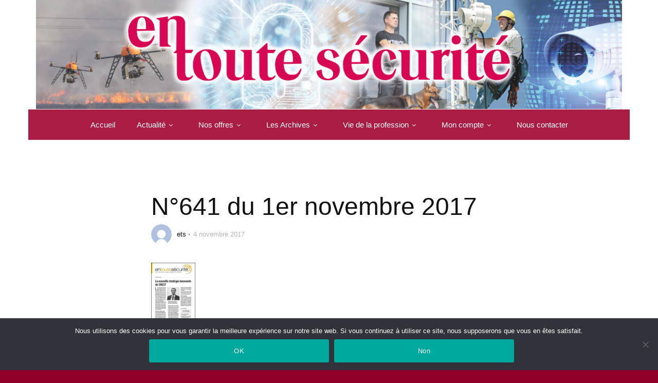

--- FILE ---
content_type: text/html; charset=UTF-8
request_url: https://security-info.com/n-609-du-2-mai-2044/
body_size: 12299
content:
<!doctype html>
<html class="no-js" lang="fr-FR">
  <head>
    <meta charset="UTF-8">
    <meta http-equiv="x-ua-compatible" content="ie=edge">
    <meta name="viewport" content="width=device-width, initial-scale=1">
    <title>N°641 du 1er novembre 2017 &#8211; En Toute Sécurité</title>
<meta name='robots' content='max-image-preview:large' />
	<style>img:is([sizes="auto" i], [sizes^="auto," i]) { contain-intrinsic-size: 3000px 1500px }</style>
	<link rel='dns-prefetch' href='//www.googletagmanager.com' />
<link rel='dns-prefetch' href='//fonts.googleapis.com' />
<link rel="alternate" type="application/rss+xml" title="En Toute Sécurité &raquo; Flux" href="https://security-info.com/feed/" />
<link rel="alternate" type="application/rss+xml" title="En Toute Sécurité &raquo; Flux des commentaires" href="https://security-info.com/comments/feed/" />
<script type="text/javascript">
/* <![CDATA[ */
window._wpemojiSettings = {"baseUrl":"https:\/\/s.w.org\/images\/core\/emoji\/16.0.1\/72x72\/","ext":".png","svgUrl":"https:\/\/s.w.org\/images\/core\/emoji\/16.0.1\/svg\/","svgExt":".svg","source":{"concatemoji":"https:\/\/security-info.com\/wp-includes\/js\/wp-emoji-release.min.js?ver=6.8.3"}};
/*! This file is auto-generated */
!function(s,n){var o,i,e;function c(e){try{var t={supportTests:e,timestamp:(new Date).valueOf()};sessionStorage.setItem(o,JSON.stringify(t))}catch(e){}}function p(e,t,n){e.clearRect(0,0,e.canvas.width,e.canvas.height),e.fillText(t,0,0);var t=new Uint32Array(e.getImageData(0,0,e.canvas.width,e.canvas.height).data),a=(e.clearRect(0,0,e.canvas.width,e.canvas.height),e.fillText(n,0,0),new Uint32Array(e.getImageData(0,0,e.canvas.width,e.canvas.height).data));return t.every(function(e,t){return e===a[t]})}function u(e,t){e.clearRect(0,0,e.canvas.width,e.canvas.height),e.fillText(t,0,0);for(var n=e.getImageData(16,16,1,1),a=0;a<n.data.length;a++)if(0!==n.data[a])return!1;return!0}function f(e,t,n,a){switch(t){case"flag":return n(e,"\ud83c\udff3\ufe0f\u200d\u26a7\ufe0f","\ud83c\udff3\ufe0f\u200b\u26a7\ufe0f")?!1:!n(e,"\ud83c\udde8\ud83c\uddf6","\ud83c\udde8\u200b\ud83c\uddf6")&&!n(e,"\ud83c\udff4\udb40\udc67\udb40\udc62\udb40\udc65\udb40\udc6e\udb40\udc67\udb40\udc7f","\ud83c\udff4\u200b\udb40\udc67\u200b\udb40\udc62\u200b\udb40\udc65\u200b\udb40\udc6e\u200b\udb40\udc67\u200b\udb40\udc7f");case"emoji":return!a(e,"\ud83e\udedf")}return!1}function g(e,t,n,a){var r="undefined"!=typeof WorkerGlobalScope&&self instanceof WorkerGlobalScope?new OffscreenCanvas(300,150):s.createElement("canvas"),o=r.getContext("2d",{willReadFrequently:!0}),i=(o.textBaseline="top",o.font="600 32px Arial",{});return e.forEach(function(e){i[e]=t(o,e,n,a)}),i}function t(e){var t=s.createElement("script");t.src=e,t.defer=!0,s.head.appendChild(t)}"undefined"!=typeof Promise&&(o="wpEmojiSettingsSupports",i=["flag","emoji"],n.supports={everything:!0,everythingExceptFlag:!0},e=new Promise(function(e){s.addEventListener("DOMContentLoaded",e,{once:!0})}),new Promise(function(t){var n=function(){try{var e=JSON.parse(sessionStorage.getItem(o));if("object"==typeof e&&"number"==typeof e.timestamp&&(new Date).valueOf()<e.timestamp+604800&&"object"==typeof e.supportTests)return e.supportTests}catch(e){}return null}();if(!n){if("undefined"!=typeof Worker&&"undefined"!=typeof OffscreenCanvas&&"undefined"!=typeof URL&&URL.createObjectURL&&"undefined"!=typeof Blob)try{var e="postMessage("+g.toString()+"("+[JSON.stringify(i),f.toString(),p.toString(),u.toString()].join(",")+"));",a=new Blob([e],{type:"text/javascript"}),r=new Worker(URL.createObjectURL(a),{name:"wpTestEmojiSupports"});return void(r.onmessage=function(e){c(n=e.data),r.terminate(),t(n)})}catch(e){}c(n=g(i,f,p,u))}t(n)}).then(function(e){for(var t in e)n.supports[t]=e[t],n.supports.everything=n.supports.everything&&n.supports[t],"flag"!==t&&(n.supports.everythingExceptFlag=n.supports.everythingExceptFlag&&n.supports[t]);n.supports.everythingExceptFlag=n.supports.everythingExceptFlag&&!n.supports.flag,n.DOMReady=!1,n.readyCallback=function(){n.DOMReady=!0}}).then(function(){return e}).then(function(){var e;n.supports.everything||(n.readyCallback(),(e=n.source||{}).concatemoji?t(e.concatemoji):e.wpemoji&&e.twemoji&&(t(e.twemoji),t(e.wpemoji)))}))}((window,document),window._wpemojiSettings);
/* ]]> */
</script>
<style id='wp-emoji-styles-inline-css' type='text/css'>

	img.wp-smiley, img.emoji {
		display: inline !important;
		border: none !important;
		box-shadow: none !important;
		height: 1em !important;
		width: 1em !important;
		margin: 0 0.07em !important;
		vertical-align: -0.1em !important;
		background: none !important;
		padding: 0 !important;
	}
</style>
<link rel='stylesheet' id='wp-block-library-css' href='https://security-info.com/wp-includes/css/dist/block-library/style.min.css?ver=6.8.3' type='text/css' media='all' />
<style id='wp-block-library-theme-inline-css' type='text/css'>
.wp-block-audio :where(figcaption){color:#555;font-size:13px;text-align:center}.is-dark-theme .wp-block-audio :where(figcaption){color:#ffffffa6}.wp-block-audio{margin:0 0 1em}.wp-block-code{border:1px solid #ccc;border-radius:4px;font-family:Menlo,Consolas,monaco,monospace;padding:.8em 1em}.wp-block-embed :where(figcaption){color:#555;font-size:13px;text-align:center}.is-dark-theme .wp-block-embed :where(figcaption){color:#ffffffa6}.wp-block-embed{margin:0 0 1em}.blocks-gallery-caption{color:#555;font-size:13px;text-align:center}.is-dark-theme .blocks-gallery-caption{color:#ffffffa6}:root :where(.wp-block-image figcaption){color:#555;font-size:13px;text-align:center}.is-dark-theme :root :where(.wp-block-image figcaption){color:#ffffffa6}.wp-block-image{margin:0 0 1em}.wp-block-pullquote{border-bottom:4px solid;border-top:4px solid;color:currentColor;margin-bottom:1.75em}.wp-block-pullquote cite,.wp-block-pullquote footer,.wp-block-pullquote__citation{color:currentColor;font-size:.8125em;font-style:normal;text-transform:uppercase}.wp-block-quote{border-left:.25em solid;margin:0 0 1.75em;padding-left:1em}.wp-block-quote cite,.wp-block-quote footer{color:currentColor;font-size:.8125em;font-style:normal;position:relative}.wp-block-quote:where(.has-text-align-right){border-left:none;border-right:.25em solid;padding-left:0;padding-right:1em}.wp-block-quote:where(.has-text-align-center){border:none;padding-left:0}.wp-block-quote.is-large,.wp-block-quote.is-style-large,.wp-block-quote:where(.is-style-plain){border:none}.wp-block-search .wp-block-search__label{font-weight:700}.wp-block-search__button{border:1px solid #ccc;padding:.375em .625em}:where(.wp-block-group.has-background){padding:1.25em 2.375em}.wp-block-separator.has-css-opacity{opacity:.4}.wp-block-separator{border:none;border-bottom:2px solid;margin-left:auto;margin-right:auto}.wp-block-separator.has-alpha-channel-opacity{opacity:1}.wp-block-separator:not(.is-style-wide):not(.is-style-dots){width:100px}.wp-block-separator.has-background:not(.is-style-dots){border-bottom:none;height:1px}.wp-block-separator.has-background:not(.is-style-wide):not(.is-style-dots){height:2px}.wp-block-table{margin:0 0 1em}.wp-block-table td,.wp-block-table th{word-break:normal}.wp-block-table :where(figcaption){color:#555;font-size:13px;text-align:center}.is-dark-theme .wp-block-table :where(figcaption){color:#ffffffa6}.wp-block-video :where(figcaption){color:#555;font-size:13px;text-align:center}.is-dark-theme .wp-block-video :where(figcaption){color:#ffffffa6}.wp-block-video{margin:0 0 1em}:root :where(.wp-block-template-part.has-background){margin-bottom:0;margin-top:0;padding:1.25em 2.375em}
</style>
<style id='classic-theme-styles-inline-css' type='text/css'>
/*! This file is auto-generated */
.wp-block-button__link{color:#fff;background-color:#32373c;border-radius:9999px;box-shadow:none;text-decoration:none;padding:calc(.667em + 2px) calc(1.333em + 2px);font-size:1.125em}.wp-block-file__button{background:#32373c;color:#fff;text-decoration:none}
</style>
<style id='ce4wp-subscribe-style-inline-css' type='text/css'>
.wp-block-ce4wp-subscribe{max-width:840px;margin:0 auto}.wp-block-ce4wp-subscribe .title{margin-bottom:0}.wp-block-ce4wp-subscribe .subTitle{margin-top:0;font-size:0.8em}.wp-block-ce4wp-subscribe .disclaimer{margin-top:5px;font-size:0.8em}.wp-block-ce4wp-subscribe .disclaimer .disclaimer-label{margin-left:10px}.wp-block-ce4wp-subscribe .inputBlock{width:100%;margin-bottom:10px}.wp-block-ce4wp-subscribe .inputBlock input{width:100%}.wp-block-ce4wp-subscribe .inputBlock label{display:inline-block}.wp-block-ce4wp-subscribe .submit-button{margin-top:25px;display:block}.wp-block-ce4wp-subscribe .required-text{display:inline-block;margin:0;padding:0;margin-left:0.3em}.wp-block-ce4wp-subscribe .onSubmission{height:0;max-width:840px;margin:0 auto}.wp-block-ce4wp-subscribe .firstNameSummary .lastNameSummary{text-transform:capitalize}.wp-block-ce4wp-subscribe .ce4wp-inline-notification{display:flex;flex-direction:row;align-items:center;padding:13px 10px;width:100%;height:40px;border-style:solid;border-color:orange;border-width:1px;border-left-width:4px;border-radius:3px;background:rgba(255,133,15,0.1);flex:none;order:0;flex-grow:1;margin:0px 0px}.wp-block-ce4wp-subscribe .ce4wp-inline-warning-text{font-style:normal;font-weight:normal;font-size:16px;line-height:20px;display:flex;align-items:center;color:#571600;margin-left:9px}.wp-block-ce4wp-subscribe .ce4wp-inline-warning-icon{color:orange}.wp-block-ce4wp-subscribe .ce4wp-inline-warning-arrow{color:#571600;margin-left:auto}.wp-block-ce4wp-subscribe .ce4wp-banner-clickable{cursor:pointer}.ce4wp-link{cursor:pointer}

.no-flex{display:block}.sub-header{margin-bottom:1em}


</style>
<style id='global-styles-inline-css' type='text/css'>
:root{--wp--preset--aspect-ratio--square: 1;--wp--preset--aspect-ratio--4-3: 4/3;--wp--preset--aspect-ratio--3-4: 3/4;--wp--preset--aspect-ratio--3-2: 3/2;--wp--preset--aspect-ratio--2-3: 2/3;--wp--preset--aspect-ratio--16-9: 16/9;--wp--preset--aspect-ratio--9-16: 9/16;--wp--preset--color--black: #000000;--wp--preset--color--cyan-bluish-gray: #abb8c3;--wp--preset--color--white: #ffffff;--wp--preset--color--pale-pink: #f78da7;--wp--preset--color--vivid-red: #cf2e2e;--wp--preset--color--luminous-vivid-orange: #ff6900;--wp--preset--color--luminous-vivid-amber: #fcb900;--wp--preset--color--light-green-cyan: #7bdcb5;--wp--preset--color--vivid-green-cyan: #00d084;--wp--preset--color--pale-cyan-blue: #8ed1fc;--wp--preset--color--vivid-cyan-blue: #0693e3;--wp--preset--color--vivid-purple: #9b51e0;--wp--preset--gradient--vivid-cyan-blue-to-vivid-purple: linear-gradient(135deg,rgba(6,147,227,1) 0%,rgb(155,81,224) 100%);--wp--preset--gradient--light-green-cyan-to-vivid-green-cyan: linear-gradient(135deg,rgb(122,220,180) 0%,rgb(0,208,130) 100%);--wp--preset--gradient--luminous-vivid-amber-to-luminous-vivid-orange: linear-gradient(135deg,rgba(252,185,0,1) 0%,rgba(255,105,0,1) 100%);--wp--preset--gradient--luminous-vivid-orange-to-vivid-red: linear-gradient(135deg,rgba(255,105,0,1) 0%,rgb(207,46,46) 100%);--wp--preset--gradient--very-light-gray-to-cyan-bluish-gray: linear-gradient(135deg,rgb(238,238,238) 0%,rgb(169,184,195) 100%);--wp--preset--gradient--cool-to-warm-spectrum: linear-gradient(135deg,rgb(74,234,220) 0%,rgb(151,120,209) 20%,rgb(207,42,186) 40%,rgb(238,44,130) 60%,rgb(251,105,98) 80%,rgb(254,248,76) 100%);--wp--preset--gradient--blush-light-purple: linear-gradient(135deg,rgb(255,206,236) 0%,rgb(152,150,240) 100%);--wp--preset--gradient--blush-bordeaux: linear-gradient(135deg,rgb(254,205,165) 0%,rgb(254,45,45) 50%,rgb(107,0,62) 100%);--wp--preset--gradient--luminous-dusk: linear-gradient(135deg,rgb(255,203,112) 0%,rgb(199,81,192) 50%,rgb(65,88,208) 100%);--wp--preset--gradient--pale-ocean: linear-gradient(135deg,rgb(255,245,203) 0%,rgb(182,227,212) 50%,rgb(51,167,181) 100%);--wp--preset--gradient--electric-grass: linear-gradient(135deg,rgb(202,248,128) 0%,rgb(113,206,126) 100%);--wp--preset--gradient--midnight: linear-gradient(135deg,rgb(2,3,129) 0%,rgb(40,116,252) 100%);--wp--preset--font-size--small: 13px;--wp--preset--font-size--medium: 20px;--wp--preset--font-size--large: 36px;--wp--preset--font-size--x-large: 42px;--wp--preset--spacing--20: 0.44rem;--wp--preset--spacing--30: 0.67rem;--wp--preset--spacing--40: 1rem;--wp--preset--spacing--50: 1.5rem;--wp--preset--spacing--60: 2.25rem;--wp--preset--spacing--70: 3.38rem;--wp--preset--spacing--80: 5.06rem;--wp--preset--shadow--natural: 6px 6px 9px rgba(0, 0, 0, 0.2);--wp--preset--shadow--deep: 12px 12px 50px rgba(0, 0, 0, 0.4);--wp--preset--shadow--sharp: 6px 6px 0px rgba(0, 0, 0, 0.2);--wp--preset--shadow--outlined: 6px 6px 0px -3px rgba(255, 255, 255, 1), 6px 6px rgba(0, 0, 0, 1);--wp--preset--shadow--crisp: 6px 6px 0px rgba(0, 0, 0, 1);}:where(.is-layout-flex){gap: 0.5em;}:where(.is-layout-grid){gap: 0.5em;}body .is-layout-flex{display: flex;}.is-layout-flex{flex-wrap: wrap;align-items: center;}.is-layout-flex > :is(*, div){margin: 0;}body .is-layout-grid{display: grid;}.is-layout-grid > :is(*, div){margin: 0;}:where(.wp-block-columns.is-layout-flex){gap: 2em;}:where(.wp-block-columns.is-layout-grid){gap: 2em;}:where(.wp-block-post-template.is-layout-flex){gap: 1.25em;}:where(.wp-block-post-template.is-layout-grid){gap: 1.25em;}.has-black-color{color: var(--wp--preset--color--black) !important;}.has-cyan-bluish-gray-color{color: var(--wp--preset--color--cyan-bluish-gray) !important;}.has-white-color{color: var(--wp--preset--color--white) !important;}.has-pale-pink-color{color: var(--wp--preset--color--pale-pink) !important;}.has-vivid-red-color{color: var(--wp--preset--color--vivid-red) !important;}.has-luminous-vivid-orange-color{color: var(--wp--preset--color--luminous-vivid-orange) !important;}.has-luminous-vivid-amber-color{color: var(--wp--preset--color--luminous-vivid-amber) !important;}.has-light-green-cyan-color{color: var(--wp--preset--color--light-green-cyan) !important;}.has-vivid-green-cyan-color{color: var(--wp--preset--color--vivid-green-cyan) !important;}.has-pale-cyan-blue-color{color: var(--wp--preset--color--pale-cyan-blue) !important;}.has-vivid-cyan-blue-color{color: var(--wp--preset--color--vivid-cyan-blue) !important;}.has-vivid-purple-color{color: var(--wp--preset--color--vivid-purple) !important;}.has-black-background-color{background-color: var(--wp--preset--color--black) !important;}.has-cyan-bluish-gray-background-color{background-color: var(--wp--preset--color--cyan-bluish-gray) !important;}.has-white-background-color{background-color: var(--wp--preset--color--white) !important;}.has-pale-pink-background-color{background-color: var(--wp--preset--color--pale-pink) !important;}.has-vivid-red-background-color{background-color: var(--wp--preset--color--vivid-red) !important;}.has-luminous-vivid-orange-background-color{background-color: var(--wp--preset--color--luminous-vivid-orange) !important;}.has-luminous-vivid-amber-background-color{background-color: var(--wp--preset--color--luminous-vivid-amber) !important;}.has-light-green-cyan-background-color{background-color: var(--wp--preset--color--light-green-cyan) !important;}.has-vivid-green-cyan-background-color{background-color: var(--wp--preset--color--vivid-green-cyan) !important;}.has-pale-cyan-blue-background-color{background-color: var(--wp--preset--color--pale-cyan-blue) !important;}.has-vivid-cyan-blue-background-color{background-color: var(--wp--preset--color--vivid-cyan-blue) !important;}.has-vivid-purple-background-color{background-color: var(--wp--preset--color--vivid-purple) !important;}.has-black-border-color{border-color: var(--wp--preset--color--black) !important;}.has-cyan-bluish-gray-border-color{border-color: var(--wp--preset--color--cyan-bluish-gray) !important;}.has-white-border-color{border-color: var(--wp--preset--color--white) !important;}.has-pale-pink-border-color{border-color: var(--wp--preset--color--pale-pink) !important;}.has-vivid-red-border-color{border-color: var(--wp--preset--color--vivid-red) !important;}.has-luminous-vivid-orange-border-color{border-color: var(--wp--preset--color--luminous-vivid-orange) !important;}.has-luminous-vivid-amber-border-color{border-color: var(--wp--preset--color--luminous-vivid-amber) !important;}.has-light-green-cyan-border-color{border-color: var(--wp--preset--color--light-green-cyan) !important;}.has-vivid-green-cyan-border-color{border-color: var(--wp--preset--color--vivid-green-cyan) !important;}.has-pale-cyan-blue-border-color{border-color: var(--wp--preset--color--pale-cyan-blue) !important;}.has-vivid-cyan-blue-border-color{border-color: var(--wp--preset--color--vivid-cyan-blue) !important;}.has-vivid-purple-border-color{border-color: var(--wp--preset--color--vivid-purple) !important;}.has-vivid-cyan-blue-to-vivid-purple-gradient-background{background: var(--wp--preset--gradient--vivid-cyan-blue-to-vivid-purple) !important;}.has-light-green-cyan-to-vivid-green-cyan-gradient-background{background: var(--wp--preset--gradient--light-green-cyan-to-vivid-green-cyan) !important;}.has-luminous-vivid-amber-to-luminous-vivid-orange-gradient-background{background: var(--wp--preset--gradient--luminous-vivid-amber-to-luminous-vivid-orange) !important;}.has-luminous-vivid-orange-to-vivid-red-gradient-background{background: var(--wp--preset--gradient--luminous-vivid-orange-to-vivid-red) !important;}.has-very-light-gray-to-cyan-bluish-gray-gradient-background{background: var(--wp--preset--gradient--very-light-gray-to-cyan-bluish-gray) !important;}.has-cool-to-warm-spectrum-gradient-background{background: var(--wp--preset--gradient--cool-to-warm-spectrum) !important;}.has-blush-light-purple-gradient-background{background: var(--wp--preset--gradient--blush-light-purple) !important;}.has-blush-bordeaux-gradient-background{background: var(--wp--preset--gradient--blush-bordeaux) !important;}.has-luminous-dusk-gradient-background{background: var(--wp--preset--gradient--luminous-dusk) !important;}.has-pale-ocean-gradient-background{background: var(--wp--preset--gradient--pale-ocean) !important;}.has-electric-grass-gradient-background{background: var(--wp--preset--gradient--electric-grass) !important;}.has-midnight-gradient-background{background: var(--wp--preset--gradient--midnight) !important;}.has-small-font-size{font-size: var(--wp--preset--font-size--small) !important;}.has-medium-font-size{font-size: var(--wp--preset--font-size--medium) !important;}.has-large-font-size{font-size: var(--wp--preset--font-size--large) !important;}.has-x-large-font-size{font-size: var(--wp--preset--font-size--x-large) !important;}
:where(.wp-block-post-template.is-layout-flex){gap: 1.25em;}:where(.wp-block-post-template.is-layout-grid){gap: 1.25em;}
:where(.wp-block-columns.is-layout-flex){gap: 2em;}:where(.wp-block-columns.is-layout-grid){gap: 2em;}
:root :where(.wp-block-pullquote){font-size: 1.5em;line-height: 1.6;}
</style>
<link rel='stylesheet' id='contact-form-7-css' href='https://security-info.com/wp-content/plugins/contact-form-7/includes/css/styles.css?ver=6.1.4' type='text/css' media='all' />
<link rel='stylesheet' id='cookie-notice-front-css' href='https://security-info.com/wp-content/plugins/cookie-notice/css/front.min.css?ver=2.5.11' type='text/css' media='all' />
<link rel='stylesheet' id='pdfprnt_frontend-css' href='https://security-info.com/wp-content/plugins/pdf-print/css/frontend.css?ver=2.4.5' type='text/css' media='all' />
<link rel='stylesheet' id='ivory-search-styles-css' href='https://security-info.com/wp-content/plugins/add-search-to-menu/public/css/ivory-search.min.css?ver=5.5.13' type='text/css' media='all' />
<link rel='stylesheet' id='magplus-fonts-css' href='https://fonts.googleapis.com/css?family=Roboto%3A400%2C500%2C700&#038;subset=latin%2Clatin-ext&#038;ver=6.2' type='text/css' media='all' />
<link rel='stylesheet' id='magplus-material-icon-css' href='https://fonts.googleapis.com/icon?family=Material+Icons&#038;ver=6.2' type='text/css' media='all' />
<link rel='stylesheet' id='font-awesome-theme-css' href='https://security-info.com/wp-content/themes/magplus/css/font-awesome.min.css?ver=6.2' type='text/css' media='all' />
<link rel='stylesheet' id='ytv-playlist-css' href='https://security-info.com/wp-content/themes/magplus/css/ytv.css?ver=6.2' type='text/css' media='all' />
<link rel='stylesheet' id='bootstrap-theme-css' href='https://security-info.com/wp-content/themes/magplus/css/bootstrap.min.css?ver=6.2' type='text/css' media='all' />
<link rel='stylesheet' id='magplus-main-style-css' href='https://security-info.com/wp-content/themes/magplus/css/style.css?ver=6.2' type='text/css' media='all' />
<style id='magplus-main-style-inline-css' type='text/css'>
.tt-header-type-5 .logo, .tt-header .logo {max-width:autopx;height:autopx;line-height:autopx;}.tt-header .main-nav > ul > li:hover > a {background:#69ace0;}.tt-blog-head,.tt-blog-head.alternative-cover {height:500px;}.tt-blog-category {display:none !important;}.coment-item {display:none;}body.archive .tt-post-views {display:none !important;}body.archive .tt-post-comment {display:none !important;}.cmn-mobile-switch {display:none;}@media (max-width:767px) {.tt-shortcode-1 {display:none;}.tt-shortcode-2 {display:none;}.tt-iframe.smallVid {display:none !important;}}@font-face {font-family:;src:;font-weight: normal;font-style: normal;}
</style>
<script type="text/javascript" data-cfasync="false" src="https://security-info.com/wp-includes/js/jquery/jquery.min.js?ver=3.7.1" id="jquery-core-js"></script>
<script type="text/javascript" data-cfasync="false" src="https://security-info.com/wp-includes/js/jquery/jquery-migrate.min.js?ver=3.4.1" id="jquery-migrate-js"></script>
<script type="text/javascript" id="cookie-notice-front-js-before">
/* <![CDATA[ */
var cnArgs = {"ajaxUrl":"https:\/\/security-info.com\/wp-admin\/admin-ajax.php","nonce":"7fc68d1152","hideEffect":"fade","position":"bottom","onScroll":false,"onScrollOffset":100,"onClick":false,"cookieName":"cookie_notice_accepted","cookieTime":2592000,"cookieTimeRejected":2592000,"globalCookie":false,"redirection":false,"cache":false,"revokeCookies":false,"revokeCookiesOpt":"automatic"};
/* ]]> */
</script>
<script type="text/javascript" src="https://security-info.com/wp-content/plugins/cookie-notice/js/front.min.js?ver=2.5.11" id="cookie-notice-front-js"></script>

<!-- Extrait de code de la balise Google (gtag.js) ajouté par Site Kit -->
<!-- Extrait Google Analytics ajouté par Site Kit -->
<script type="text/javascript" src="https://www.googletagmanager.com/gtag/js?id=G-ZEMTLG086H" id="google_gtagjs-js" async></script>
<script type="text/javascript" id="google_gtagjs-js-after">
/* <![CDATA[ */
window.dataLayer = window.dataLayer || [];function gtag(){dataLayer.push(arguments);}
gtag("set","linker",{"domains":["security-info.com"]});
gtag("js", new Date());
gtag("set", "developer_id.dZTNiMT", true);
gtag("config", "G-ZEMTLG086H");
 window._googlesitekit = window._googlesitekit || {}; window._googlesitekit.throttledEvents = []; window._googlesitekit.gtagEvent = (name, data) => { var key = JSON.stringify( { name, data } ); if ( !! window._googlesitekit.throttledEvents[ key ] ) { return; } window._googlesitekit.throttledEvents[ key ] = true; setTimeout( () => { delete window._googlesitekit.throttledEvents[ key ]; }, 5 ); gtag( "event", name, { ...data, event_source: "site-kit" } ); }; 
/* ]]> */
</script>
<script></script><link rel="https://api.w.org/" href="https://security-info.com/wp-json/" /><link rel="alternate" title="JSON" type="application/json" href="https://security-info.com/wp-json/wp/v2/posts/11753" /><link rel="EditURI" type="application/rsd+xml" title="RSD" href="https://security-info.com/xmlrpc.php?rsd" />
<meta name="generator" content="WordPress 6.8.3" />
<link rel="canonical" href="https://security-info.com/n-609-du-2-mai-2044/" />
<link rel='shortlink' href='https://security-info.com/?p=11753' />
<link rel="alternate" title="oEmbed (JSON)" type="application/json+oembed" href="https://security-info.com/wp-json/oembed/1.0/embed?url=https%3A%2F%2Fsecurity-info.com%2Fn-609-du-2-mai-2044%2F" />
<link rel="alternate" title="oEmbed (XML)" type="text/xml+oembed" href="https://security-info.com/wp-json/oembed/1.0/embed?url=https%3A%2F%2Fsecurity-info.com%2Fn-609-du-2-mai-2044%2F&#038;format=xml" />
<meta name="generator" content="Redux 4.5.10" /><script type="text/javascript" data-cfasync="false">__ARMDDURL = "https://security-info.com/wp-content/plugins/armemberdigitaldownload";</script><meta name="generator" content="Site Kit by Google 1.170.0" />    <meta property="og:image" content="https://security-info.com/wp-content/uploads/2017/11/ETS641UNE-295x218.jpg"/>
    <meta name="twitter:image:src" content="https://security-info.com/wp-content/uploads/2017/11/ETS641UNE-295x218.jpg">
  
<!-- Balises Meta Google AdSense ajoutées par Site Kit -->
<meta name="google-adsense-platform-account" content="ca-host-pub-2644536267352236">
<meta name="google-adsense-platform-domain" content="sitekit.withgoogle.com">
<!-- Fin des balises Meta End Google AdSense ajoutées par Site Kit -->
<meta name="generator" content="Elementor 3.34.1; features: additional_custom_breakpoints; settings: css_print_method-external, google_font-enabled, font_display-auto">
			<style>
				.e-con.e-parent:nth-of-type(n+4):not(.e-lazyloaded):not(.e-no-lazyload),
				.e-con.e-parent:nth-of-type(n+4):not(.e-lazyloaded):not(.e-no-lazyload) * {
					background-image: none !important;
				}
				@media screen and (max-height: 1024px) {
					.e-con.e-parent:nth-of-type(n+3):not(.e-lazyloaded):not(.e-no-lazyload),
					.e-con.e-parent:nth-of-type(n+3):not(.e-lazyloaded):not(.e-no-lazyload) * {
						background-image: none !important;
					}
				}
				@media screen and (max-height: 640px) {
					.e-con.e-parent:nth-of-type(n+2):not(.e-lazyloaded):not(.e-no-lazyload),
					.e-con.e-parent:nth-of-type(n+2):not(.e-lazyloaded):not(.e-no-lazyload) * {
						background-image: none !important;
					}
				}
			</style>
			<meta name="generator" content="Powered by WPBakery Page Builder - drag and drop page builder for WordPress."/>
<style type="text/css" id="custom-background-css">
body.custom-background { background-color: #910026; }
</style>
			<style type="text/css" id="wp-custom-css">
			

		</style>
		<style id="sccss">/* Saisissez votre CSS personnalisé ci-dessous */
button, html input[type=button], input[type=reset], input[type=submit] {
    cursor: pointer;
    -webkit-border-radius: 50px;
    max-width: 100%;
		width: 350px;
    min-height: 45px;
    padding: 0 10px;
    font-family: Helvetica, sans-serif, 'Trebuchet MS';
    font-size: 18px;
    margin: 10px 0px 0px 0px;
    font-weight: bold;
    font-style: normal;
    background-color: #23b7e5;
    border: 2px solid #23b7e5;
    color: #ffffff;
}
hr {
    border-top: 0px solid #ccc;
}
.simple-text h4, .c-h4 {
    text-align-last: center;
}


.marg-lg-b55 {
	height: 25px;
}

.tt-blog-nav-label {
	color: black;
}

.payment_gateway_dropdown_skin {
	display: none;
}

.tt-blog-nav {
		display: none;
}

.widget_media_image {
		text-align: center;
}



.tt-footer-copy a {
	color: #5A5A5A;
}
.tt-footer-copy {
	color: #5A5A5A;
}

.fa-search {
	display: none;
}

.tt-header .logo {
    max-width: 1280px;
    height: auto;
}

.tt-header .top-inner {
    padding: 0px 0;
}

.customizer-border-transparent {
    border-bottom-width: 0px;
}

.tt-header.stick .top-inner {
    padding: 0px 0;
}

</style><style id="magplus_theme_options-dynamic-css" title="dynamic-css" class="redux-options-output">.text-logo{color:#75051f;}.tt-heading.title-wrapper{background:#ffffff;}.tt-header .top-line, .tt-header.color-2 .top-line{background:#eaeaea;}.tt-header .top-menu a, .tt-header .top-social a, .tt-header.color-2 .top-menu a, .tt-header.color-2 .top-social a{color:#2d2d2d;}.tt-header .top-menu a:hover, .tt-header .top-social a:hover, .tt-header.color-2 .top-menu a:hover, .tt-header.color-2 .top-social a:hover{color:#700700;}.tt-header-type-7 .toggle-block, .tt-header-type-4 .toggle-block, .tt-header-type-3 .toggle-block, .tt-header .toggle-block, .tt-header-type-5 .top-inner{background:#aa1d42;}.tt-header .main-nav > ul > li > a, .tt-header-type-4 .tt-s-popup-btn, .tt-s-popup-btn, .tt-header .cmn-mobile-switch span, .tt-header .cmn-mobile-switch::before, .tt-header .cmn-mobile-switch::after{color:#ffffff;}.tt-header .main-nav > ul > li.active > a, .tt-header .main-nav > ul > li:hover > a, .tt-s-popup-btn:hover, .tt-header .cmn-mobile-switch:hover:before, .tt-header .cmn-mobile-switch:hover:after, .tt-header .cmn-mobile-switch:hover span{color:#ffffff;}.tt-header .main-nav > ul > li > a:hover, .tt-header-type-4 .main-nav > ul > li.active > a{background:#69ace0;}.sidebar-heading-style2 .tt-title-text, .sidebar-heading-style4 .tt-title-block, .sidebar-heading-style5 .tt-title-block, .sidebar-heading-style3 .tt-title-block{border-color:#dd962c;}.sidebar-heading-style2 .tt-title-block:after, .sidebar-heading-style1 .tt-title-text:before, .sidebar-heading-style1 .tt-title-text:after, .sidebar-heading-style6 .tt-title-text:before, .sidebar-heading-style6 .tt-title-text:after{background:#1e73be;}.sidebar-heading-style4 .tt-title-text, .sidebar-heading-style5 .tt-title-text, .sidebar-heading-style3 .tt-title-block, .sidebar-heading-style6 .tt-title-text{background:#000000;}.sidebar-heading-style5 .tt-title-text:after{border-left-color:#000000;}.sidebar-heading-style4 .tt-title-text, .sidebar-heading-style5 .tt-title-text, .sidebar-heading-style1 .tt-title-text, .sidebar-heading-style2 .tt-title-text, .sidebar-heading-style3 .tt-title-text, .sidebar-heading-style6 .tt-title-text{color:#000000;}.tt-footer{background:#d8d8d8;}.footer_widget .tt-title-block.type-2 .tt-title-text, .footer_widget .tt-newsletter-title, .tt-title-block-2, .tt-title-block.dark .tt-title-text{color:#bcbcbc;}.tt-post.dark .tt-post-title, .footer_widget .tt-post-title, .footer_widget .tt-post .tt-post-label, .footer_widget .tt-post.dark .tt-post-cat, .footer_widget.widget_tag_cloud .tagcloud a{color:#cecece;}.tt-post-list.dark li, .footer_widget .tt-post-list li, .footer_widget .tt-post-list.type-2 li:first-child, .footer_widget .tt-post-list.type-2 li:last-child, .footer_widget .tt-tab-wrapper.type-1, .footer_widget .tt-tab-wrapper.type-1 .tt-nav-tab-item, .footer_widget .tt-border-block, .footer_widget #wp-calendar, .footer_widget #wp-calendar caption, .footer_widget #wp-calendar tfoot, .footer_widget #wp-calendar td, .footer_widget #wp-calendar th, .footer_widget .tt-s-search input[type="text"], .footer_widget.widget_tag_cloud .tagcloud a{border-color:transparent;}.tt-title-block.dark .tt-title-text:before, .tt-title-block.dark .tt-title-text:after{background:transparent;}.simple-text p, body, p{color:#000000;}.ajax-load-more{background:#e8e8e8;}.ajax-load-more{color:#000000;}.ajax-load-more:hover{background:#e0e0e0;}.ajax-load-more:hover{color:#dbdbdb;}#loading-text,
      .simple-text h1,
      .c-h1,.simple-text h2,
      .c-h2,.simple-text h3,.c-h3,.simple-text h4,.c-h4,.simple-text h5,.c-h5,.simple-text h6,
      .c-h6,.simple-text.font-poppins,.c-btn.type-1,.c-btn.type-2,.c-btn.type-3,.c-input,
      .tt-mobile-nav > ul > li > a,.tt-mobile-nav > ul > li > ul > li > a,
      .tt-header .main-nav > ul > li:not(.mega) > ul > li > a,.tt-mega-list a,.tt-s-popup-title,
      .tt-title-text,.tt-title-block-2,
      .comment-reply-title,.tt-tab-wrapper.type-1 .tt-nav-tab-item,
      .tt-f-list a,.tt-footer-copy,.tt-pagination a,.tt-blog-user-content,.tt-author-title,.tt-blog-nav-label,
      .tt-blog-nav-title,.tt-comment-label,.tt-search input[type="text"],.tt-share-title,.tt-mblock-label, .page-numbers a,.page-numbers span, .footer_widget.widget_nav_menu li a, .tt-h1-title, .tt-h4-title, .tt-h2-title, .shortcode-4 .tt-title-slider a, .footer_widget .tt-title-block.type-2 .tt-title-text, .footer_widget .tt-newsletter-title.c-h4 small{font-family:Verdana, Geneva, sans-serif;font-weight:400;font-style:normal;}.tt-header .main-nav>ul>li>a{font-family:Verdana, Geneva, sans-serif;font-weight:normal;font-style:normal;font-size:15px;}.tt-header .main-nav > ul > li:not(.mega) > ul > li > a, .tt-mega-list a, .mega.type-2 ul.tt-mega-wrapper li>ul a, .tt-header .main-nav>ul>li:not(.mega)>ul>li>ul>li>a{font-family:Arial, Helvetica, sans-serif;font-weight:normal;font-style:normal;}body, .tt-title-ul, .simple-text.title-droid h1,
      .simple-text.title-droid h2,
      .simple-text.title-droid h3,
      .simple-text.title-droid h4,
      .simple-text.title-droid h5,
      .simple-text.title-droid h6,
      .tt-tab-wrapper.tt-blog-tab .tt-nav-tab .tt-nav-tab-item,
      .tt-header .main-nav,
      .tt-header .top-menu a,
      .tt-post-bottom,
      .tt-post-label,
      .tt-s-popup-field input[type="text"],
      .tt-slide-2-title span,input,
      textarea,.tt-post-cat, .tt-slider-custom-marg .c-btn.type-3,.tt-mslide-label,
      select, .tt-post-breaking-news .tt-breaking-title, .sidebar-item.widget_recent_posts_entries .tt-post.dark .tt-post-cat,.shortcode-4 .simple-text, .woocommerce-result-count{font-family:Verdana, Geneva, sans-serif;line-height:20px;font-weight:400;font-style:normal;font-size:16px;}</style><noscript><style> .wpb_animate_when_almost_visible { opacity: 1; }</style></noscript>			<style type="text/css">
					</style>
		  </head>
  <body class="wp-singular post-template-default single single-post postid-11753 single-format-standard custom-background wp-embed-responsive wp-theme-magplus cookies-not-set eio-default magplus  boxed header-style1 tt-top-header-disable tt-header-sticky wpb-js-composer js-comp-ver-8.6.1 vc_responsive elementor-default elementor-kit-19">

  <div id="wrapper">

        <div class="tt-mobile-block">
        <div class="tt-mobile-close"></div>
                <nav class="tt-mobile-nav">
          <ul id="side-header-nav" class="side-menu"><li id="menu-item-20499" class="menu-item menu-item-type-post_type menu-item-object-page menu-item-20499"><a href="https://security-info.com/hp/">Accueil</a></li>
<li id="menu-item-29" class="menu-item menu-item-type-custom menu-item-object-custom menu-item-has-children menu-item-29"><a href="#">Actualité</a>
<ul class="sub-menu">
	<li id="menu-item-142" class="menu-item menu-item-type-post_type menu-item-object-page menu-item-142"><a href="https://security-info.com/en-toute-securite-aujourdhui/">En Toute Sécurité aujourd’hui</a></li>
	<li id="menu-item-143" class="menu-item menu-item-type-post_type menu-item-object-page menu-item-143"><a href="https://security-info.com/historique-de-nos-publications/">Historique de nos publications</a></li>
	<li id="menu-item-144" class="menu-item menu-item-type-post_type menu-item-object-page menu-item-144"><a href="https://security-info.com/revue-de-presse/">Revue de presse</a></li>
</ul>
</li>
<li id="menu-item-30" class="menu-item menu-item-type-custom menu-item-object-custom menu-item-has-children menu-item-30"><a href="#">Nos offres</a>
<ul class="sub-menu">
	<li id="menu-item-21093" class="menu-item menu-item-type-post_type menu-item-object-page menu-item-21093"><a href="https://security-info.com/atlas-2025/">ATLAS 2025</a></li>
	<li id="menu-item-20247" class="menu-item menu-item-type-post_type menu-item-object-page menu-item-20247"><a href="https://security-info.com/atlas-2024-en-promotion/">ATLAS 2024 EN PROMOTION</a></li>
	<li id="menu-item-147" class="menu-item menu-item-type-post_type menu-item-object-page menu-item-147"><a href="https://security-info.com/le-journal/">LE JOURNAL</a></li>
	<li id="menu-item-18686" class="menu-item menu-item-type-post_type menu-item-object-page menu-item-18686"><a href="https://security-info.com/repertoire-des-agences-de-la-securite-humaine/">REPERTOIRE DES AGENCES DE LA SECURITE HUMAINE</a></li>
	<li id="menu-item-149" class="menu-item menu-item-type-post_type menu-item-object-page menu-item-149"><a href="https://security-info.com/les-etudes-de-marche/">Les études de marché</a></li>
	<li id="menu-item-17284" class="menu-item menu-item-type-post_type menu-item-object-page menu-item-17284"><a href="https://security-info.com/etude-de-marche/">Etude de marché</a></li>
	<li id="menu-item-146" class="menu-item menu-item-type-post_type menu-item-object-page menu-item-146"><a href="https://security-info.com/le-conseil/">Le conseil</a></li>
	<li id="menu-item-19703" class="menu-item menu-item-type-post_type menu-item-object-page menu-item-19703"><a href="https://security-info.com/?page_id=19701">Agenda des évén</a></li>
	<li id="menu-item-150" class="menu-item menu-item-type-post_type menu-item-object-page menu-item-150"><a href="https://security-info.com/librairie/">Librairie</a></li>
</ul>
</li>
<li id="menu-item-15555" class="menu-item menu-item-type-post_type menu-item-object-page menu-item-has-children menu-item-15555"><a href="https://security-info.com/nos-archives/">Les Archives</a>
<ul class="sub-menu">
	<li id="menu-item-20840" class="menu-item menu-item-type-post_type menu-item-object-page menu-item-20840"><a href="https://security-info.com/nos-archives-copy/">Nos Archives 2025</a></li>
</ul>
</li>
<li id="menu-item-33" class="menu-item menu-item-type-custom menu-item-object-custom menu-item-has-children menu-item-33"><a href="#">Vie de la profession</a>
<ul class="sub-menu">
	<li id="menu-item-20936" class="menu-item menu-item-type-post_type menu-item-object-page menu-item-20936"><a href="https://security-info.com/agenda-des-evenements-2/">Agenda des événements</a></li>
</ul>
</li>
<li id="menu-item-34" class="menu-item menu-item-type-custom menu-item-object-custom menu-item-has-children menu-item-34"><a href="https://security-info.com/mon-compte/">Mon compte</a>
<ul class="sub-menu">
	<li id="menu-item-17657" class="menu-item menu-item-type-post_type menu-item-object-page menu-item-17657"><a href="https://security-info.com/tableau-de-bord/">Tableau de bord</a></li>
</ul>
</li>
<li id="menu-item-16627" class="menu-item menu-item-type-post_type menu-item-object-page menu-item-16627"><a href="https://security-info.com/contact/">Nous contacter</a></li>
</ul>        </nav>
    </div>
    <div class="tt-mobile-overlay"></div>
        <div class="tt-s-popup">
      <div class="tt-s-popup-overlay"></div>
      <div class="tt-s-popup-content">
        <div class="tt-s-popup-layer"></div>
        <div class="tt-s-popup-container">
          <form action="https://security-info.com/" method="get" class="tt-s-popup-form">
            <div class="tt-s-popup-field">
              <input type="text" id="s" name="s" value="" placeholder="Taper pour recherche" class="input" required>
              <div class="tt-s-popup-devider"></div>
              <h3 class="tt-s-popup-title">Taper pour recherche</h3>     
            </div>
            <a href="#" class="tt-s-popup-close"></a>
          </form> 
        </div>
      </div>
    </div>
        <div class="tt-video-popup">
      <div class="tt-video-popup-overlay"></div>
      <div class="tt-video-popup-content">
        <div class="tt-video-popup-layer"></div>
        <div class="tt-video-popup-container">
          <div class="tt-video-popup-align">
            <div class="embed-responsive embed-responsive-16by9">
              <iframe class="embed-responsive-item" src="about:blank"></iframe>
            </div>
          </div>
          <div class="tt-video-popup-close"></div>
        </div>
      </div>
    </div> 

    <div class="tt-thumb-popup">
      <div class="tt-thumb-popup-overlay"></div>
      <div class="tt-thumb-popup-content">
        <div class="tt-thumb-popup-layer"></div>
        <div class="tt-thumb-popup-container">
          <div class="tt-thumb-popup-align">
            <img class="tt-thumb-popup-img img-responsive" src="about:blank" alt="">
          </div>
          <div class="tt-thumb-popup-close"></div>
        </div>
      </div>
    </div>  
  
  <div id="content-wrapper">
  
<!-- HEADER -->
<header class="tt-header header-style1 tt-header-style-link boxed">
  <div class="tt-header-wrapper">
    <div class="top-inner clearfix">
      <div class="container">
        
    <a href="https://security-info.com/" class="logo tt-logo-1x"><img src="https://security-info.com/wp-content/uploads/2022/03/ban-ETS.jpg" alt="En Toute Sécurité" width="auto"  height="auto"></a>
            
    <a href="https://security-info.com/" class="logo tt-logo-2x"><img src="https://security-info.com/wp-content/uploads/2022/03/ban-ETS.jpg" alt="En Toute Sécurité" width="auto"  height="auto" style="max-height:autopx; height:auto;"></a>
                    <div class="cmn-toggle-switch"><span></span></div>
        <div class="cmn-mobile-switch"><span></span></div>
        <a class="tt-s-popup-btn"><i class="fa fa-search" aria-hidden="true"></i></a>
      </div>
    </div>


    <div class="toggle-block">
      <div class="toggle-block-container">
        <nav class="main-nav clearfix">
          <ul id="nav" class="menu"><li class="menu-item menu-item-type-post_type menu-item-object-page menu-item-20499"><a href="https://security-info.com/hp/">Accueil</a></li><li class="menu-item menu-item-type-custom menu-item-object-custom menu-item-has-children menu-item-29 parent"><a href="#">Actualité<i class="menu-toggle fa fa-angle-down"></i></a>
<ul class="drop-menu ">
	<li class="menu-item menu-item-type-post_type menu-item-object-page menu-item-142"><a href="https://security-info.com/en-toute-securite-aujourdhui/">En Toute Sécurité aujourd’hui</a></li>	<li class="menu-item menu-item-type-post_type menu-item-object-page menu-item-143"><a href="https://security-info.com/historique-de-nos-publications/">Historique de nos publications</a></li>	<li class="menu-item menu-item-type-post_type menu-item-object-page menu-item-144"><a href="https://security-info.com/revue-de-presse/">Revue de presse</a></li></ul></li><li class="menu-item menu-item-type-custom menu-item-object-custom menu-item-has-children menu-item-30 parent"><a href="#">Nos offres<i class="menu-toggle fa fa-angle-down"></i></a>
<ul class="drop-menu ">
	<li class="menu-item menu-item-type-post_type menu-item-object-page menu-item-21093"><a href="https://security-info.com/atlas-2025/">ATLAS 2025</a></li>	<li class="menu-item menu-item-type-post_type menu-item-object-page menu-item-20247"><a href="https://security-info.com/atlas-2024-en-promotion/">ATLAS 2024 EN PROMOTION</a></li>	<li class="menu-item menu-item-type-post_type menu-item-object-page menu-item-147"><a href="https://security-info.com/le-journal/">LE JOURNAL</a></li>	<li class="menu-item menu-item-type-post_type menu-item-object-page menu-item-18686"><a href="https://security-info.com/repertoire-des-agences-de-la-securite-humaine/">REPERTOIRE DES AGENCES DE LA SECURITE HUMAINE</a></li>	<li class="menu-item menu-item-type-post_type menu-item-object-page menu-item-149"><a href="https://security-info.com/les-etudes-de-marche/">Les études de marché</a></li>	<li class="menu-item menu-item-type-post_type menu-item-object-page menu-item-17284"><a href="https://security-info.com/etude-de-marche/">Etude de marché</a></li>	<li class="menu-item menu-item-type-post_type menu-item-object-page menu-item-146"><a href="https://security-info.com/le-conseil/">Le conseil</a></li>	<li class="menu-item menu-item-type-post_type menu-item-object-page menu-item-19703"><a href="https://security-info.com/?page_id=19701">Agenda des évén</a></li>	<li class="menu-item menu-item-type-post_type menu-item-object-page menu-item-150"><a href="https://security-info.com/librairie/">Librairie</a></li></ul></li><li class="menu-item menu-item-type-post_type menu-item-object-page menu-item-has-children menu-item-15555 parent"><a href="https://security-info.com/nos-archives/">Les Archives<i class="menu-toggle fa fa-angle-down"></i></a>
<ul class="drop-menu ">
	<li class="menu-item menu-item-type-post_type menu-item-object-page menu-item-20840"><a href="https://security-info.com/nos-archives-copy/">Nos Archives 2025</a></li></ul></li><li class="menu-item menu-item-type-custom menu-item-object-custom menu-item-has-children menu-item-33 parent"><a href="#">Vie de la profession<i class="menu-toggle fa fa-angle-down"></i></a>
<ul class="drop-menu ">
	<li class="menu-item menu-item-type-post_type menu-item-object-page menu-item-20936"><a href="https://security-info.com/agenda-des-evenements-2/">Agenda des événements</a></li></ul></li><li class="menu-item menu-item-type-custom menu-item-object-custom menu-item-has-children menu-item-34 parent"><a href="https://security-info.com/mon-compte/">Mon compte<i class="menu-toggle fa fa-angle-down"></i></a>
<ul class="drop-menu ">
	<li class="menu-item menu-item-type-post_type menu-item-object-page menu-item-17657"><a href="https://security-info.com/tableau-de-bord/">Tableau de bord</a></li></ul></li><li class="menu-item menu-item-type-post_type menu-item-object-page menu-item-16627"><a href="https://security-info.com/contact/">Nous contacter</a></li></ul>        </nav>


        <div class="nav-more">
                  </div>


        

      </div>
    </div>
  </div>
</header>
<div class="tt-header-height tt-header-margin"></div>  

<div class="container">
    <div class="empty-space marg-lg-b60 marg-sm-b40 marg-xs-b30"></div>
  

      <div class="row">
  	<div class="col-md-8 col-md-offset-2">

                      <article class="post-11753 post type-post status-publish format-standard has-post-thumbnail hentry category-uncategorized">

                    <div class="empty-space marg-lg-b30"></div>

          <div class="tt-blog-category post-single">
                              <a class="c-btn type-3 color-3" href="https://security-info.com/category/uncategorized/">Uncategorized</a>
                         </div>


          <div class="empty-space marg-lg-b10"></div>
          <h1 class="c-h1">N°641 du 1er novembre 2017</h1>
          <div class="empty-space marg-lg-b5"></div>

          <!-- TT-BLOG-USER -->
          
          <div class="tt-blog-user clearfix">

            <a class="tt-blog-user-img" href="https://security-info.com/author/ets/">
              <img src='https://security-info.com/wp-content/plugins/armember-membership/images/avatar_placeholder.png' class='avatar arm_grid_avatar arm-avatar avatar-40' width='40' />            </a>
            <div class="tt-blog-user-content">
              <span class="tt-post-author-single"><a href="https://security-info.com/author/ets/">ets</a></span>
              <span class="tt-post-date-single">4 novembre 2017</span>
            </div>
          </div>                            
          

          <div class="empty-space marg-lg-b10"></div>

          
          
          <div class="empty-space marg-lg-b20 marg-sm-b20"></div>

          <div class="simple-text size-4 tt-content title-droid margin-big">
            <p><img decoding="async" class=" size-full wp-image-11752" src="https://security-info.com/wp-content/uploads/2017/11/ETS641UNE.jpg" alt="" width="86" height="122" srcset="https://security-info.com/wp-content/uploads/2017/11/ETS641UNE.jpg 295w, https://security-info.com/wp-content/uploads/2017/11/ETS641UNE-212x300.jpg 212w" sizes="(max-width: 86px) 100vw, 86px" /></p>
<p style="font-size: 12.16px;"><span style="font-size: large;">L&#8217;événement</span></p>
<p style="font-size: 12.16px;"> <span style="color: #000000;">&#8211;<strong> </strong>La nouvelle stratégie innovante de<strong> SNGST</strong><strong><br /></strong></span></p>
<p style="font-size: 12.16px;"> <span style="font-size: large;">Les décideurs</span></p>
<p style="font-size: 12.16px;"><span style="color: #000000;">&#8211; <strong>Alain Juillet </strong>crée une association de lutte contre le commerce illicite<br /></span></p>
<p style="font-size: 12.16px;"> <span style="font-size: large;">Entreprises en France<strong><br /></strong></span></p>
<p><span style="color: #000000;">&#8211; Des actifs de Cave Canem repris par <strong>Challancin</strong><br /></span></p>
<p><span style="color: #000000;">&#8211; <strong>Kopp </strong>se développe à l&#8217;international<strong><br /></strong></span></p>
<p><span style="color: #000000;"><strong>&#8211; Firemob</strong> lance la détection incendie temporaire<strong><br /></strong></span></p>
<p><span style="font-size: large;">La parole aux utilisateurs</span></p>
<p style="text-align: left;"><strong>&#8211; Chopard </strong>se dote enfin d&#8217;une direction sûreté (<em>enquête de deux pages</em>)</p>
<p> <span style="font-size: large;">Vie de la profession<br /></span></p>
<p style="font-size: 12.16px;">&#8211; Nouvelles propositions du <strong>SNES</strong></p>
          </div>
                            </article>
                <div class="empty-space marg-lg-b30 marg-sm-b30"></div>
              
      
      <div class="empty-space marg-lg-b50 marg-sm-b30"></div>

      
      

      
    <!-- TT-NAV -->
    <div class="row">

            <div class="col-sm-6">
        <div class="tt-blog-nav left">
          <div class="tt-blog-nav-label">Article Précédent</div>
          <a class="tt-blog-nav-title" href="https://security-info.com/la-nouvelle-strategie-innovante-de-sngst/" rel="prev">La nouvelle stratégie innovante de SNGST</a> 
        </div>
        <div class="empty-space marg-xs-b20"></div>
      </div>
      
            <div class="col-sm-6">
        <div class="tt-blog-nav right">
          <div class="tt-blog-nav-label">Article Suivant</div>
          <a class="tt-blog-nav-title" href="https://security-info.com/n-609-du-2-mai-2045/" rel="next">N°642 du 15 novembre 2017</a>                                    
        </div>
      </div>
          </div>

    <div class="empty-space marg-lg-b55 marg-sm-b50 marg-xs-b30"></div>
  

      

      <div class="tt-devider"></div>
      <div class="empty-space marg-lg-b55 marg-sm-b50 marg-xs-b30"></div>

      
    	</div>
</div>
  
  <div class="empty-space marg-lg-b80 marg-sm-b50 marg-xs-b30"></div>
                
</div>


</div>
</div>
<script type="speculationrules">
{"prefetch":[{"source":"document","where":{"and":[{"href_matches":"\/*"},{"not":{"href_matches":["\/wp-*.php","\/wp-admin\/*","\/wp-content\/uploads\/*","\/wp-content\/*","\/wp-content\/plugins\/*","\/wp-content\/themes\/magplus\/*","\/*\\?(.+)"]}},{"not":{"selector_matches":"a[rel~=\"nofollow\"]"}},{"not":{"selector_matches":".no-prefetch, .no-prefetch a"}}]},"eagerness":"conservative"}]}
</script>
			<script data-cfasync="false" type="text/javascript">
			function arm_open_modal_box_in_nav_menu(menu_id, form_id) {
                           
				jQuery(".arm_nav_menu_link_" + form_id).find("." + form_id).trigger("click");
				return false;
			}
			</script>
						<script>
				const lazyloadRunObserver = () => {
					const lazyloadBackgrounds = document.querySelectorAll( `.e-con.e-parent:not(.e-lazyloaded)` );
					const lazyloadBackgroundObserver = new IntersectionObserver( ( entries ) => {
						entries.forEach( ( entry ) => {
							if ( entry.isIntersecting ) {
								let lazyloadBackground = entry.target;
								if( lazyloadBackground ) {
									lazyloadBackground.classList.add( 'e-lazyloaded' );
								}
								lazyloadBackgroundObserver.unobserve( entry.target );
							}
						});
					}, { rootMargin: '200px 0px 200px 0px' } );
					lazyloadBackgrounds.forEach( ( lazyloadBackground ) => {
						lazyloadBackgroundObserver.observe( lazyloadBackground );
					} );
				};
				const events = [
					'DOMContentLoaded',
					'elementor/lazyload/observe',
				];
				events.forEach( ( event ) => {
					document.addEventListener( event, lazyloadRunObserver );
				} );
			</script>
			<script type="text/javascript" id="ce4wp_form_submit-js-extra">
/* <![CDATA[ */
var ce4wp_form_submit_data = {"siteUrl":"https:\/\/security-info.com","url":"https:\/\/security-info.com\/wp-admin\/admin-ajax.php","nonce":"bc777b1e09","listNonce":"b3e56aae9c","activatedNonce":"9d96c0a858"};
/* ]]> */
</script>
<script type="text/javascript" src="https://security-info.com/wp-content/plugins/creative-mail-by-constant-contact/assets/js/block/submit.js?ver=1725541350" id="ce4wp_form_submit-js"></script>
<script type="text/javascript" data-cfasync="false" src="https://security-info.com/wp-includes/js/dist/hooks.min.js?ver=4d63a3d491d11ffd8ac6" id="wp-hooks-js"></script>
<script type="text/javascript" data-cfasync="false" src="https://security-info.com/wp-includes/js/dist/i18n.min.js?ver=5e580eb46a90c2b997e6" id="wp-i18n-js"></script>
<script type="text/javascript" id="wp-i18n-js-after">
/* <![CDATA[ */
wp.i18n.setLocaleData( { 'text direction\u0004ltr': [ 'ltr' ] } );
/* ]]> */
</script>
<script type="text/javascript" src="https://security-info.com/wp-content/plugins/contact-form-7/includes/swv/js/index.js?ver=6.1.4" id="swv-js"></script>
<script type="text/javascript" id="contact-form-7-js-translations">
/* <![CDATA[ */
( function( domain, translations ) {
	var localeData = translations.locale_data[ domain ] || translations.locale_data.messages;
	localeData[""].domain = domain;
	wp.i18n.setLocaleData( localeData, domain );
} )( "contact-form-7", {"translation-revision-date":"2025-02-06 12:02:14+0000","generator":"GlotPress\/4.0.1","domain":"messages","locale_data":{"messages":{"":{"domain":"messages","plural-forms":"nplurals=2; plural=n > 1;","lang":"fr"},"This contact form is placed in the wrong place.":["Ce formulaire de contact est plac\u00e9 dans un mauvais endroit."],"Error:":["Erreur\u00a0:"]}},"comment":{"reference":"includes\/js\/index.js"}} );
/* ]]> */
</script>
<script type="text/javascript" id="contact-form-7-js-before">
/* <![CDATA[ */
var wpcf7 = {
    "api": {
        "root": "https:\/\/security-info.com\/wp-json\/",
        "namespace": "contact-form-7\/v1"
    }
};
/* ]]> */
</script>
<script type="text/javascript" src="https://security-info.com/wp-content/plugins/contact-form-7/includes/js/index.js?ver=6.1.4" id="contact-form-7-js"></script>
<script type="text/javascript" data-cfasync="false" src="https://security-info.com/wp-includes/js/comment-reply.min.js?ver=6.8.3" id="comment-reply-js" async="async" data-wp-strategy="async"></script>
<script type="text/javascript" id="magplus-global-js-extra">
/* <![CDATA[ */
var magplus_ajax = {"ajaxurl":"https:\/\/security-info.com\/wp-admin\/admin-ajax.php","siteurl":"https:\/\/security-info.com\/wp-content\/themes\/magplus","nonce":"8995cddb57"};
/* ]]> */
</script>
<script type="text/javascript" src="https://security-info.com/wp-content/themes/magplus/js/global.js?ver=6.2" id="magplus-global-js"></script>
<script type="text/javascript" src="https://security-info.com/wp-content/themes/magplus/js/match.height.min.js?ver=6.2" id="match-height-js"></script>
<script type="text/javascript" src="https://security-info.com/wp-content/themes/magplus/js/jquery.appear.min.js?ver=6.2" id="appear-js"></script>
<script type="text/javascript" src="https://security-info.com/wp-content/themes/magplus/js/parallax.min.js?ver=6.2" id="parallax-js"></script>
<script type="text/javascript" data-cfasync="false" src="https://security-info.com/wp-includes/js/imagesloaded.min.js?ver=5.0.0" id="imagesloaded-js"></script>
<script type="text/javascript" src="https://security-info.com/wp-content/plugins/google-site-kit/dist/assets/js/googlesitekit-events-provider-contact-form-7-40476021fb6e59177033.js" id="googlesitekit-events-provider-contact-form-7-js" defer></script>
<script type="text/javascript" id="ivory-search-scripts-js-extra">
/* <![CDATA[ */
var IvorySearchVars = {"is_analytics_enabled":"1"};
/* ]]> */
</script>
<script type="text/javascript" src="https://security-info.com/wp-content/plugins/add-search-to-menu/public/js/ivory-search.min.js?ver=5.5.13" id="ivory-search-scripts-js"></script>
<script type="text/javascript" src="https://js.stripe.com/v3/?ver=286" id="arm_stripe_v3-js"></script>
<script></script>
		<!-- Cookie Notice plugin v2.5.11 by Hu-manity.co https://hu-manity.co/ -->
		<div id="cookie-notice" role="dialog" class="cookie-notice-hidden cookie-revoke-hidden cn-position-bottom" aria-label="Cookie Notice" style="background-color: rgba(50,50,58,1);"><div class="cookie-notice-container" style="color: #fff"><span id="cn-notice-text" class="cn-text-container">Nous utilisons des cookies pour vous garantir la meilleure expérience sur notre site web. Si vous continuez à utiliser ce site, nous supposerons que vous en êtes satisfait.</span><span id="cn-notice-buttons" class="cn-buttons-container"><button id="cn-accept-cookie" data-cookie-set="accept" class="cn-set-cookie cn-button" aria-label="OK" style="background-color: #00a99d">OK</button><button id="cn-refuse-cookie" data-cookie-set="refuse" class="cn-set-cookie cn-button" aria-label="Non" style="background-color: #00a99d">Non</button></span><button type="button" id="cn-close-notice" data-cookie-set="accept" class="cn-close-icon" aria-label="Non"></button></div>
			
		</div>
		<!-- / Cookie Notice plugin --></body>
</html>
